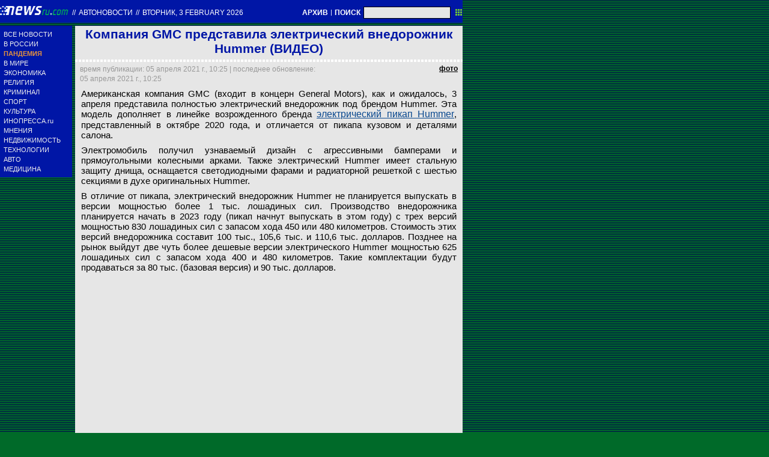

--- FILE ---
content_type: text/html; charset=utf-8
request_url: https://txt.newsru.com/auto/05apr2021/hummer_ev_suv.html
body_size: 8780
content:

<!DOCTYPE html>
<html lang="ru">

    



<head>




    
    <link rel="amphtml" href="/amp/auto/05apr2021/hummer_ev_suv.html" />
    <meta property="article:published_time" content="2021-04-05T10:25:05" />
    <meta property="og:type" content="article" />
    <meta property="og:url" content="/auto/05apr2021/hummer_ev_suv.html" />
    <meta property="og:title" content="Компания GMC представила электрический внедорожник Hummer (ВИДЕО)" />
    <meta property="og:image" content="https://image.newsru.com/v2/70/2021/04/7/7de9f9ff497f6cf54e8e4bfafa12548f.jpg" />
    <meta property="og:image:url" content="https://image.newsru.com/v2/70/2021/04/7/7de9f9ff497f6cf54e8e4bfafa12548f.jpg" />
    <meta property="og:image:type" content="image/jpeg" /> 
    <meta property="og:image:width" content="800" /> 
    <meta property="og:image:height" content="600" />
    <meta property="og:site_name" content="NEWSru.com" />
    <meta property="og:description" content="Внедорожник практически не отличается от представленного ранее электрического пикапа Hummer. Автомобиль получил адаптивную пневмоподвеску повышающий маневренность &quot;режим краба&quot;, в котором внедорожник может двигаться по диагонали." />
    <meta name="og:twitter:image" content="https://image.newsru.com/v2/70/2021/04/7/7de9f9ff497f6cf54e8e4bfafa12548f.jpg" />
    <meta name="twitter:image" content="https://image.newsru.com/v2/70/2021/04/7/7de9f9ff497f6cf54e8e4bfafa12548f.jpg" />
    <meta name="twitter:image:src" content="https://image.newsru.com/v2/70/2021/04/7/7de9f9ff497f6cf54e8e4bfafa12548f.jpg" />	




  
        
        <meta http-equiv="content-type" content="text/html; charset=utf-8">

        <link rel="icon" href="https://static.newsru.com/static/classic/v2/img/icons/favicon.ico" type="image/x-icon" />
        <link rel="apple-touch-icon" href="https://static.newsru.com/static/classic/v2/img/icons/apple-icon.png" />

        <link rel="canonical" href="https://www.newsru.com/auto/05apr2021/hummer_ev_suv.html" />
        
            <link rel="amphtml" href="https://www.newsru.com/amp/auto/05apr2021/hummer_ev_suv.html" />
        
        <meta name="Keywords" content="новости, россия, политика, экономика, криминал, культура, религия, спорт, russia, news, politics, novosti, новини, события, ньюсра" />

        
            
                <title>NEWSru.com :: Компания GMC представила электрический внедорожник Hummer (ВИДЕО)</title>
                <meta name="Description" content="Все новости России и мира от NEWSru.com. Компания GMC представила электрический внедорожник Hummer (ВИДЕО)." />
            
            
            
                <meta name="news_keywords" content="GMC, Hummer, электромобили, презентация" />
            
        

        <link rel="stylesheet" type="text/css" href="https://static.newsru.com/static/v3/css/txt/main.css" media="screen" />
        
        <link rel="stylesheet" type="text/css" href="https://static.newsru.com/static/classic/v2/css/txt/green-main-base-pref.css" media="screen" />
        <link rel="stylesheet" type="text/css" href="https://static.newsru.com/static/classic/v2/css/txt/green-header-pref.css" media="screen" />    
        <link rel="stylesheet" type="text/css" href="https://static.newsru.com/static/classic/v2/css/txt/green-main-menu-pref.css" media="screen" />
    
    
        <link rel="stylesheet" type="text/css" href="https://static.newsru.com/static/classic/v2/css/txt/green-spiegel-pref.css" media="screen" />
        <link rel="stylesheet" type="text/css" href="https://static.newsru.com/static/classic/v2/css/txt/green-informer-pref.css" media="screen" />
        <link rel="stylesheet" type="text/css" href="https://static.newsru.com/static/classic/v2/css/txt/green-horizontal-menu-pref.css" media="screen" />
        <link rel="stylesheet" type="text/css" href="https://static.newsru.com/static/classic/v2/css/txt/green-section-pref.css" media="screen" />	
	

            
        
</head>

<body>
<!-- Yandex.Metrika counter -->
<script type="text/javascript" >
   (function(m,e,t,r,i,k,a){m[i]=m[i]||function(){(m[i].a=m[i].a||[]).push(arguments)};
   m[i].l=1*new Date();k=e.createElement(t),a=e.getElementsByTagName(t)[0],k.async=1,k.src=r,a.parentNode.insertBefore(k,a)})
   (window, document, "script", "https://mc.yandex.ru/metrika/tag.js", "ym");

   ym(37289910, "init", {
        clickmap:true,
        trackLinks:true,
        accurateTrackBounce:true
   });
</script>
<noscript><div><img src="https://mc.yandex.ru/watch/37289910" style="position:absolute; left:-9999px;" alt="" /></div></noscript>
<!-- /Yandex.Metrika counter -->
<!-- Google Analitycs -->
<script>
  (function(i,s,o,g,r,a,m){i['GoogleAnalyticsObject']=r;i[r]=i[r]||function(){
  (i[r].q=i[r].q||[]).push(arguments)},i[r].l=1*new Date();a=s.createElement(o),
  m=s.getElementsByTagName(o)[0];a.async=1;a.src=g;m.parentNode.insertBefore(a,m)
  })(window,document,'script','https://www.google-analytics.com/analytics.js','ga');

  ga('create', 'UA-86394340-1', 'auto');
  ga('send', 'pageview');

</script>
<!-- /Google Analitycs -->
<noindex>
<!-- Rating@Mail.ru counter -->
<script type="text/javascript">
var _tmr = window._tmr || (window._tmr = []);
_tmr.push({id: "91013", type: "pageView", start: (new Date()).getTime()});
(function (d, w, id) {
  if (d.getElementById(id)) return;
  var ts = d.createElement("script"); ts.type = "text/javascript"; ts.async = true; ts.id = id;
  ts.src = "https://top-fwz1.mail.ru/js/code.js";
  var f = function () {var s = d.getElementsByTagName("script")[0]; s.parentNode.insertBefore(ts, s);};
  if (w.opera == "[object Opera]") { d.addEventListener("DOMContentLoaded", f, false); } else { f(); }
})(document, window, "topmailru-code");
</script><noscript><div>
<img src="https://top-fwz1.mail.ru/counter?id=91013;js=na" style="border:0;position:absolute;left:-9999px;" alt="Top.Mail.Ru" />
</div></noscript>
<!-- //Rating@Mail.ru counter -->
</noindex>   
<div class="page">

 
        
<div class="header">
    <div class="top-blue-row">
        <div class="header-logo-div">
            <a class="header-logo-a" href="/"><img  class="header-img" src="https://static.newsru.com/img/ntv.gif" border="0" title="Самые быстрые новости" /></a>
            
            <span class="top-white-date-rus"> // </span>
            <a class="top-white-date-rus" 
                href="/auto/05apr2021"> Автоновости 
                    
            </a>
            <span class="top-white-date-rus"> // </span> 
            <a class="top-white-date-rus" href="/main/05apr2021">
            вторник, 3 february 2026</a>
                        
        </div>

        <div class="top-search">
            <a href="/arch/" class="indextop-arch">АРХИВ</a> <span class="indextop">|</span> <a class="indextop-arch" href="/search/">ПОИСК</a> 
            <form action="/search/" method="get" class="top-search-form">
                <input class="top-search-input"  name="qry" size="16" value="" type="text">
                <input value="&nbsp;" type="submit" class="top-search-button">
            </form>         
        </div>
    </div>
    
</div>


        <div class="main_row">
            
            <div class="body-page-left-column">
                <div class="menu_left">
      
                        
                <div class="main-menu-block">
	<div class="main-menu-element">
		<a href="/allnews/" title="Лента новостей" class="name">
			ВСЕ НОВОСТИ
		</a>
	</div>
	<div class="main-menu-element">
		<a href="/russia/" title="Новости России" class="name">
			В РОССИИ
		</a>
	</div>
	<div class="main-menu-element">		
		<a href="/dossiers/30836/" title="Пандемия" class="name">
			<span style="color: #E3913F; font-weight: bolder;">ПАНДЕМИЯ</span>
		</a>
	</div>
	<div class="main-menu-element">
		<a href="/world/" title="Мировые новости" class="name">
			В МИРЕ
		</a>
	</div>
	<div class="main-menu-element">
		<a href="/finance/" title="Новости экономики" class="name">
			ЭКОНОМИКА
		</a>
	</div>
	<div class="main-menu-element">
		<a href="/dossiers/154/" title="Религия и общество" class="name">
			РЕЛИГИЯ
		</a>
	</div>
	<div class="main-menu-element">
		<a href="/dossiers/30/" title="Криминал" class="name">
			КРИМИНАЛ
		</a>
	</div>
	<div class="main-menu-element">
		<a href="/sport/" title="Спорт" class="name">
			СПОРТ
		</a>
	</div>
	<div class="main-menu-element">
		<a href="/cinema/" title="Культура" class="name">
			КУЛЬТУРА
		</a>
	</div>
	<!--div class="main-menu-element">
		<a href="/dossers/24/" title="В Москве" class="name">
			В МОСКВЕ
		</a>
	</div-->
	<div class="main-menu-element">
		<a href="http://www.inopressa.ru/" title="Иностранная пресса" class="name">
			ИНОПРЕССА.ru
		</a>
	</div>
	<!--div class="main-menu-element">
		<a href="http://www.zagolovki.ru/" title="Обзоры печатной прессы" class="name">
			ЗАГОЛОВКИ.ru
		</a>
	</div-->
	<div class="main-menu-element">
		<a href="/blog/" title="Мнения" class="name">
			МНЕНИЯ
		</a>
	</div>
	<div class="main-menu-element">
		<a href="/realty/" title="Недвижимость" class="name">
			НЕДВИЖИМОСТЬ
		</a>
	</div>
	<div class="main-menu-element">
		<a href="/hitech/" title="Технологии" class="name">
			ТЕХНОЛОГИИ
		</a>
	</div>
	<div class="main-menu-element">
		<a href="/auto/" title="Авто" class="name">
			АВТО
		</a>
	</div>
	<div class="main-menu-element">
		<a href="http://www.meddaily.ru/" title="Медицина" class="name">
			МЕДИЦИНА
		</a>
	</div>   
</div>
    <!-- menu end //-->
            




















                </div><!-- end menu //-->
                
            </div><!-- end left column //-->





            <div class="body-page-center-column">   
                

        <script>
        var isInvisibleShare = true;
        function shareinverter(){
        var mydd = document.getElementById("share-div");
        if(isInvisibleShare){
            mydd.style.display = 'block';
        } else {
            mydd.style.display = "none"
        }
        isInvisibleShare = !isInvisibleShare;
        }
        </script>

        <div class="content-main">

            <div class="article">
                 
                <h1 class="article-title">Компания GMC представила электрический внедорожник Hummer (ВИДЕО)</h1>
                 
                <div class="title_dashed"></div>
                <!-- DATE //-->
                <div style="display:flex;flex-direction:row;justify-content: space-between;margin:-2px;"  >
                    <div class="article-date-tags" style="width:100%">			
                        <div class="article-date">
                            время публикации:  05 апреля 2021 г., 10:25 | последнее обновление: 05 апреля 2021 г., 10:25 
                        </div>				
                    </div>
                    
                    <span class="article-photo-link" id="img-show" onclick="show_img('pic-1')">фото</span>
                     
                </div>
                <!-- end DATE //-->
                 
                        

                <div class="article-text">
                    
                    <div id="pic-1" class="overlay"  style="display:flex;flex-direction:row;min-width:1250px;">
                        <div class="big-img" style="background-image: url(https://image.newsru.com/v2/70/2021/04/7/7de9f9ff497f6cf54e8e4bfafa12548f.jpg); ">									
                        <div class="info-overlay">
                            <!-- begin control //-->
                            <div class="control-items">
                                <div class="control-close">
                                    <div class="close" onclick="hide_img('pic-1')" >&nbsp;</div>
                                </div>
                                        
                                        <!-- show control if photo count more than 1 //-->
                                
                            </div>
                                    <!-- end control //-->
                            <!-- begin text //-->
                            <div class="bigimg-text" >
                                <span class="bigimg-title"> Компания GMC представила электрический внедорожник Hummer</span>
                                <br/>
                                <a rel="nofollow" href="https://www.youtube.com/watch?v=HwLvqvcWEos&amp;t=2s" class="bigimg-copy">
                                    GMC / YouTube.com
                                </a>
                            </div>
                            <!-- end text //-->
                        </div><!-- end info-overlay //-->

                        <!-- end photo //-->
                        </div><!-- end big-img //-->

                    <!-- right banner //-->
                    
                    <div style="margin:0 0 0 50px;">
                        
                    </div>                            
                    
                    </div><!-- end pic //-->
                    

                    
                    <p>Американская компания GMC (входит в концерн General Motors), как и ожидалось, 3 апреля представила полностью электрический внедорожник под брендом Hummer. Эта модель дополняет в линейке возрожденного бренда <a href="/auto/21Oct2020/ehummer.html"><u>электрический пикап Hummer</u></a>, представленный в октябре 2020 года, и отличается от пикапа кузовом и деталями салона.<p class="maintext">
Электромобиль получил узнаваемый дизайн с агрессивными бамперами и прямоугольными колесными арками. Также электрический Hummer имеет стальную защиту днища, оснащается светодиодными фарами и радиаторной решеткой с шестью секциями в духе оригинальных Hummer.<p class="maintext">
В отличие от пикапа, электрический внедорожник Hummer не планируется выпускать в версии мощностью более 1 тыс. лошадиных сил. Производство внедорожника планируется начать в 2023 году (пикап начнут выпускать в этом году) с трех версий мощностью 830 лошадиных сил с запасом хода 450 или 480 километров. Стоимость этих версий внедорожника составит 100 тыс., 105,6 тыс. и 110,6 тыс. долларов. Позднее на рынок выйдут две чуть более дешевые версии электрического Hummer мощностью 625 лошадиных сил с запасом хода 400 и 480 километров. Такие комплектации будут продаваться за 80 тыс. (базовая версия) и 90 тыс. долларов.<p class="maintext">
<center><iframe width="620" height="348" src="https://www.youtube.com/embed/HwLvqvcWEos" title="YouTube video player" frameborder="0" allow="accelerometer; autoplay; clipboard-write; encrypted-media; gyroscope; picture-in-picture" allowfullscreen></iframe></center><p class="maintext">
В салоне нового Hummer установлена 12,3-дюймовая цифровая приборная панель и 13,4-дюймовый сенсорный дисплей мультимедийной системы, пишет <a rel="nofollow" target="_blank" href="https://www.theverge.com/2021/4/3/22362072/hummer-suv-electric-price-specs-release-date"><u>The Verge<></a>. Автомобиль оснащен камерами кругового обзора, а также камерами под днищем, которые показывают рельеф, помогая водителю на бездорожье. Электрокар получил адаптивную пневмоподвеску с возможностью увеличения клиренса примерно на 15 сантиметров и систему полуавтоматического управления на трассах Super Cruise. Как и в пикапе, в новом Hummer есть повышающий маневренность "режим краба", в котором внедорожник может двигаться по диагонали за счет одновременного поворота всех четырех колес.<p class="maintext">
Напомним, бренд Hummer был создан для производства гражданского внедорожника, созданного на базе военного автомобиля HMMWV. С 1992 по 2006 годы под этим брендом выпускалась модель Hummer H1, с 2002 по 2009 годы - Hummer H2, а с 2005 по 2010 годы - Hummer H3.<p class="maintext">
Летом 2008 года в связи с ухудшающимся финансовым положением General Motors и сильным падением спроса на продукцию Hummer корпорация приняла решение о продаже марки. Выбор был остановлен на китайской компании Sichuan Tengzhong Heavy Industrial Machinery Co, с которой в июне 2009 года было подписано предварительное соглашение о продаже бренда, однако 24 февраля 2010 года GM заявила о начале процедуры ликвидации подразделения Hummer по причине срыва сделки со стороны китайских регулирующих государственных органов. В мае того же года с конвейера завода General Motors в американском Шривпорте (штат Луизиана) сошел последний внедорожник марки Hummer.<p class="maintext">
В 2006-2009 годах Hummer H2 и H3 собирали на калининградском предприятии "Автотор". С 2010 года сборка Hummer H1 и H3 ведется на китайском предприятии Sichuan Tengzhong Heavy Industrial Machinery Co под названием DongFeng Warrior.<p class="maintext">
Вероятно, главными конкурентами электрических Hummer на рынке станут пикап Tesla Cybertruck и внедорожники компании Rivian. Пока что эти автомобили также не появились в продаже.</p>

                </div><!--- end article-text //---->

                 


        
        <!-- REL-LINKS //-->
        
        
        <div class="article-list-link-header">
                ССЫЛКИ ПО ТЕМЕ
        </div>

        <div class="article-list-link">
            
            <div class="article-link-item">				
                <div>
                    <a class="article-link-text" href=" https://newsru.com/auto/29mar2021/hummer_ev_sale.html" >
                        <h2 class="article-link-text">Первый серийный экземпляр электрического пикапа Hummer продали на аукционе за 2,5 млн долларов</h2>
                    </a>                    
                    
                    <div class="article-link-date">
                        <span style="color: #000;">&nbsp;//&nbsp;</span>
                        <a href="/">NEWSru.com</a>
                        <span style="color: #000;">&nbsp;//&nbsp;</span>
                        <a href="/auto/29mar2021">Автоновости</a> 
                        <span style="color: #000;">&nbsp;//&nbsp;</span>
                        <a href="/allnews/29mar2021/">29 марта 2021 г.,</a>
                    </div>
                    

                </div>
            </div><!-- end link-item //-->
            
            <div class="article-link-item">				
                <div>
                    <a class="article-link-text" href=" https://newsru.com/auto/09mar2021/hummer_suv.html" >
                        <h2 class="article-link-text">GMC представит электрический внедорожник Hummer 3 апреля</h2>
                    </a>                    
                    
                    <div class="article-link-date">
                        <span style="color: #000;">&nbsp;//&nbsp;</span>
                        <a href="/">NEWSru.com</a>
                        <span style="color: #000;">&nbsp;//&nbsp;</span>
                        <a href="/auto/09mar2021">Автоновости</a> 
                        <span style="color: #000;">&nbsp;//&nbsp;</span>
                        <a href="/allnews/09mar2021/">09 марта 2021 г.,</a>
                    </div>
                    

                </div>
            </div><!-- end link-item //-->
            
            <div class="article-link-item">				
                <div>
                    <a class="article-link-text" href=" https://newsru.com/auto/28aug2020/big_bug.html" >
                        <h2 class="article-link-text">"Большой жук": энтузиасты из США собрали копию VW Beetle размером с Hummer (ВИДЕО)</h2>
                    </a>                    
                    
                    <div class="article-link-date">
                        <span style="color: #000;">&nbsp;//&nbsp;</span>
                        <a href="/">NEWSru.com</a>
                        <span style="color: #000;">&nbsp;//&nbsp;</span>
                        <a href="/auto/28aug2020">Автоновости</a> 
                        <span style="color: #000;">&nbsp;//&nbsp;</span>
                        <a href="/allnews/28aug2020/">28 августа 2020 г.,</a>
                    </div>
                    

                </div>
            </div><!-- end link-item //-->
            
        </div><!-- end REL-LINKS //-->

        


            <!-- begin TAGS //-->


            <div class="article-tags-list-div" style="border-bottom: 1px solid #c3d2e4;">   
                
                <noindex><a class="article-tags-list" rel="nofollow" href="http://newslink.newsru.com/"><strong>Каталог NEWSru.com</strong></a></noindex> <br />
                <noindex><a class="article-tags-list" rel="nofollow" href="http://newslink.newsru.com/all/"><strong>Информационные интернет-ресурсы</strong></a></noindex>
                <br /><br />
    
                
                    <a class="article-tags-list" href="/dossiers/"><strong>Досье NEWSru.com</strong></a><br />
                     // <a class="article-tags-list"  href="/dossiers/42698/" title="Авто">Авто</a>
                     // <a class="article-tags-list"  href="/dossiers/42704/" title="Автомобили">Автомобили</a>
                     // <a class="article-tags-list"  href="/dossiers/43226/" title="Hummer">Hummer</a>
                    
                    <br /><br />
                           
                
                </div>
        
            <!-- end TAGS //-->


    </div>
    <!-- article END //-->	        
        

        <script type="text/javascript">
            var photo_items = document.getElementsByClassName("overlay");
            var cnt_items = parseInt(photo_items.length) + 0;
            var select_img_ix = 0;
            document.onkeydown = function(evt) {
                evt = evt || window.event;
                if (evt.keyCode == 27) {
                    var id_obj = document.getElementsByClassName('overlay-show')[0].id;
                    hide_img(id_obj);
                }
            };
        
            function hide_img(id_obj){
                document.getElementById(id_obj).className = "";
                document.getElementById(id_obj).className = "overlay";
            }
        
            function show_img(id_obj){
                document.getElementById(id_obj).className = "";
                document.getElementById(id_obj).className = "overlay-show";
            }
        
            function rew_img(id_obj){
                hide_img(id_obj);
                num_img = parseInt(id_obj.substring(4)) + 0;
                select_img_ix = num_img - 1;
                if (select_img_ix <= 0) { select_img_ix = cnt_items };
                show_img('pic-' + select_img_ix);
            };
        
            function frw_img(id_obj){
                hide_img(id_obj);
                num_img = parseInt(id_obj.substring(4)) + 0;
                select_img_ix = num_img + 1;
                if (select_img_ix > cnt_items) { select_img_ix = 1 };
                show_img('pic-' + select_img_ix);
            };
        
        </script>

    </div>


            </div><!-- end center column //-->

        </div><!-- end main row //-->

        


        <div id="bottom_inc">
            	
		

<div class="footer">
	<div class="footer-left">
		<div class="footer-counters">
			<!-- prm footer //-->
<noindex>
<div style="padding: 0px 0px 3px 11px;">
<!-- Rating@Mail.ru logo -->
<a href="https://top.mail.ru/jump?from=91013">
<img src="https://top-fwz1.mail.ru/counter?id=91013;t=418;l=1" style="border:0;" height="31" width="88" alt="Top.Mail.Ru" /></a>
<!-- //Rating@Mail.ru logo -->
</div>
<div style="padding: 0px 0px 3px 11px;">
<!-- Top100 (Kraken) Widget -->
<span id="top100_widget"></span>
<!-- END Top100 (Kraken) Widget -->

<!-- Top100 (Kraken) Counter -->
<script>
    (function (w, d, c) {
    (w[c] = w[c] || []).push(function() {
        var options = {
            project: 395113,
            element: 'top100_widget',
        };
        try {
            w.top100Counter = new top100(options);
        } catch(e) { }
    });
    var n = d.getElementsByTagName("script")[0],
    s = d.createElement("script"),
    f = function () { n.parentNode.insertBefore(s, n); };
    s.type = "text/javascript";
    s.async = true;
    s.src =
    (d.location.protocol == "https:" ? "https:" : "http:") +
    "//st.top100.ru/top100/top100.js";

    if (w.opera == "[object Opera]") {
    d.addEventListener("DOMContentLoaded", f, false);
} else { f(); }
})(window, document, "_top100q");
</script>
<noscript>
  <img src="//counter.rambler.ru/top100.cnt?pid=395113" alt="Топ-100" />
</noscript>
<!-- END Top100 (Kraken) Counter -->
</div>
</noindex>

<!--AdFox START-->
<!--montemedia-->
<!--Площадка: newsru.com / fullscreen / fullscreen-->
<!--Категория: <не задана>-->
<!--Тип баннера: fullscreen-->
<div id="adfox_1562068149225245"></div>
<script>
  window.yaContextCb.push(()=>{
    window.Ya.adfoxCode.create({
        ownerId: 242477,
        containerId: 'adfox_1562068149225245',
        params: {
            p1: 'cfmxa',
            p2: 'gkeu'
        }
    })
  })
</script> 
		</div>
	</div>

	<div class="footer-right">

		<div class="footer-right-link">
			Все текстовые материалы сайта NEWSru.com доступны по лицензии: <a href="https://creativecommons.org/licenses/by/4.0/deed.ru">Creative Commons Attribution 4.0 International</a>, если не указано иное.

		
					Рекламодателям: 
					<a href="/promo/30mar2014/promo_price.html" class="down">Прайс-лист на размещение рекламы</a>
					<br /><br />
					Обратная связь:
					<a href="/feedback/" class="down">Редакция сайта</a>				
					/				
					<a href="/feedback-adv/" class="down">Рекламный отдел</a>
					<br/>
					Подписка на новости: 
					<a class="down" href="/rss/">RSS</a>
					/
					<a class="down" href="/telegram/">Telegram</a>
					<div class="footer-versions">
						Версии: 
						<a class="down" href="//palm.newsru.com">Palm / PDA</a>
						/
						<a class="down" href="//www.newsru.com">Полная версия</a>
					</div>
					<a href="/" class="down" style="text-decoration:none">NEWSru.com &ndash; самые быстрые новости</a> 2000-2026

					
					

					<br/>
					<noindex>
					<a class="down" rel="nofollow" href="/privacy/">Политика конфиденциальности</a>
					</noindex>
						
			<div class="footer-right-img">
					<a href="/vacancy/" style="color: #fff; font-size: 10px; font-weight: normal;">ВАКАНСИИ<br>РЕДАКЦИИ NEWSru.com</a>
				
			</div>



	</div>
</div>
        </div>
 


</div><!--- // end page --->
</body>
</html>